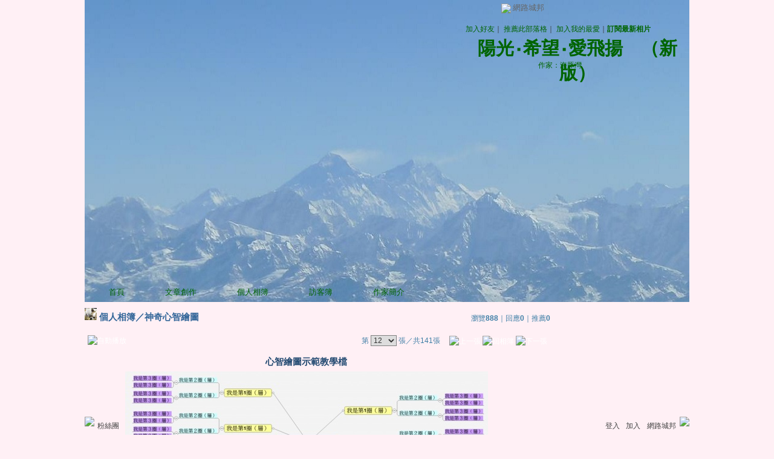

--- FILE ---
content_type: text/html;charset=UTF-8
request_url: https://classic-album.udn.com/ruru1211/photo/9314871?o=new
body_size: 10839
content:
<html>
<head>
<meta http-equiv="Content-Type" content="text/html; charset=UTF-8">
<meta property="og:image" content="https://g.udn.com.tw/upfiles/B_RU/ruru1211/PSN_PHOTO/871/f_9314871_1.jpg"/>
<link rel="canonical" href="https://classic-album.udn.com/ruru1211/photo/9314871"/>
<meta property="og:url" content="https://classic-album.udn.com/ruru1211/photo/9314871"/>
<meta property="og:title" content="心智繪圖示範教學檔 - 陽光‧希望‧愛飛揚 - udn相簿"/>
<meta http-equiv="imagetoolbar" content="no"><title>心智繪圖示範教學檔 - 陽光‧希望‧愛飛揚 - udn相簿</title>
<link rel="stylesheet" href="https://g.udn.com.tw/upfiles/B_RU/ruru1211/PSN_CSS/layout_ruru1211.css" type="text/css">
<link href="https://g.udn.com.tw/community/img/css/blue.css" rel="stylesheet" type="text/css">
<style type="text/css">#header {background: url(https://g.udn.com.tw/upfiles/B_RU/ruru1211/PSN_MAIN/f_ruru1211_4.jpg?20150225210638)}</style>
<style type="text/css">
		/* Define the basic CSS used by EditInPlace */
		.eip_mouseover { background-color: #ff9; padding: 3px; }
		.eip_savebutton { background-color: #36f; color: #fff; }
		.eip_cancelbutton { background-color: #000; color: #fff; }
		.eip_saving { background-color: #903; color: #fff; padding: 3px; }
		.eip_empty { color: #afafaf; }
	</style>
<script language="javascript1.2" src="/js/help.js"></script>
<script language="javascript1.2" src="/community/js/dyniframesize.js"></script>
<script type="text/javascript" src="/community/js/prototype.js"></script>
<script type="text/javascript" src="/community/js/EditInPlace_u8.js"></script>
<SCRIPT LANGUAGE=javascript>
<!--
function pushPhoto() {	
	window.location.href = 'https://classic-album.udn.com/photo/push_photo.jsp?uid=ruru1211&f_BOOK_ID=260552&f_PHOTO_ID=9314871&177011=1770114284641';
}
function zoomin() {
	document.getElementById('zoomin').innerHTML = "<a onclick=\"javascript:document.getElementById('photo_img').width = document.getElementById('f_PHOTO_WIDTH').value;\"><img src=\"https://g.udn.com/community/img/photo_all_2007/zoom_in.gif\" width=\"25\" height=\"25\" border=\"0\"></a>";
}

function clickIE4(){
if (event.button==2){
return false;
}
}

function clickNS4(e){
if (document.layers||document.getElementById&&!document.all){
if (e.which==2||e.which==3){
return false;
}
}
}

if (document.layers){
document.captureEvents(Event.MOUSEDOWN);
document.onmousedown=clickNS4;
}
else if (document.all&&!document.getElementById){
document.onmousedown=clickIE4;
}

document.oncontextmenu=new Function("return false")

function disableselect(e){
return false
}

function reEnable(){
return true
}

//if IE4+
document.onselectstart=new Function ("return false")

//if NS6
if (window.sidebar){
document.onmousedown=disableselect
document.onclick=reEnable
}

//-->
</SCRIPT>
<script language="javascript1.2" src="/community/js/album_tynt.js"></script><!-- Begin comScore Tag -->
<script>
  var _comscore = _comscore || [];
  _comscore.push({ c1: "2", c2: "7390954" });
  (function() {
    var s = document.createElement("script"), el = document.getElementsByTagName("script")[0]; s.async = true;
    s.src = (document.location.protocol == "https:" ? "https://sb" : "http://b") + ".scorecardresearch.com/beacon.js";
    el.parentNode.insertBefore(s, el);
  })();
</script>
<noscript>
  <img src="http://b.scorecardresearch.com/p?c1=2&c2=7390954&cv=2.0&cj=1" />
</noscript>
<!-- End comScore Tag -->
<script src="https://p.udn.com.tw/upf/static/common/udn-fingerprint.umd.js?2024112501"></script>
<script>function getCookie(name) {
 var value = "; " + document.cookie;
 var parts = value.split("; " + name + "=");
 if (parts.length == 2) return parts.pop().split(";").shift();
}
var _ga = getCookie('_ga');
var _gaA = _ga.split(".");
var google_id = '';
for (i=2;i<_gaA.length;i++) google_id = google_id+_gaA[i]+'.';
var user_id = getCookie("udnland");
if (typeof user_id === 'undefined') user_id = '';
google_id = google_id.substring(0,google_id.length-1);</script><script>var cat = "[]";
cat = ['blog_album','blog','','',''];
var auth_type = "未登入";
if(user_id != ""){
 auth_type = "已登入_會員";
}
window.dataLayer = window.dataLayer || [];  
dataLayer.push({
 'user_id': user_id,
 'google_id': google_id,
 'cat': cat,
 'content_tag': '',
 'auth_type': auth_type,
 'publication_date': '',
 'content_level':'',
 'ffid': JSON.parse(localStorage.getItem('UDN_FID'))?.FFID,
 'dfid': JSON.parse(localStorage.getItem('UDN_FID'))?.DFID 
});
</script><!-- Data Layer --><!-- Google Tag Manager -->
<script>(function(w,d,s,l,i){w[l]=w[l]||[];w[l].push({'gtm.start':
new Date().getTime(),event:'gtm.js'});var f=d.getElementsByTagName(s)[0],
j=d.createElement(s),dl=l!='dataLayer'?'&l='+l:'';j.async=true;j.src=
'https://www.googletagmanager.com/gtm.js?id='+i+dl;f.parentNode.insertBefore(j,f);
})(window,document,'script','dataLayer','GTM-MZ7WJTV');</script>
<!-- End Google Tag Manager -->
<script>
async function fetchData() {
  try {
    const response = await fetch('/v1/getCK.jsp');
    if (response.ok) {
      return await response.text();
    } else {
      throw new Error('Network response was not ok.');
    }
  } catch (error) {
    console.error('There was a problem with the fetch operation:', error);
  }
}

function analyCookies() {
  let cookies = document.cookie.split(';');
  let cookieList = [];

  for (let i = 0; i < cookies.length; i++) {
    let cookie = cookies[i].trim();
    let [name, value] = cookie.split('=');
    let size = cookie.length;
    cookieList.push({ name, value, size });
  }

  return cookieList;
}

function getTotalCookieSize(cookieList) {
  let totalSize = 0;

  for (let i = 0; i < cookieList.length; i++) {
    totalSize += cookieList[i].size;
  }

  return totalSize;
}

function deleteLargestCookie(cookieList) {
  let largestSize = 0;
  let largestIndex = -1;

  for (let i = 0; i < cookieList.length; i++) {
    if (cookieList[i].size > largestSize) {
      largestSize = cookieList[i].size;
      largestIndex = i;
    }
  }

  if (largestIndex !== -1) {
    document.cookie = cookieList[largestIndex].name + '=; expires=Thu, 01 Jan 1970 00:00:00 UTC; path=/; domain=udn.com;';
  }
}

(async () => {

  let cookieList = analyCookies();
  let totalSize = getTotalCookieSize(cookieList);

  if (totalSize > 7000) {
     await fetchData();   
    deleteLargestCookie(cookieList);
  }
})();

</script>
</head>
<body>
<div id="container">
<script language="JavaScript" type="text/JavaScript">
<!--
function MM_reloadPage(init) {  //reloads the window if Nav4 resized
  if (init==true) with (navigator) {if ((appName=="Netscape")&&(parseInt(appVersion)==4)) {
    document.MM_pgW=innerWidth; document.MM_pgH=innerHeight; onresize=MM_reloadPage; }}
  else if (innerWidth!=document.MM_pgW || innerHeight!=document.MM_pgH) location.reload();
}
MM_reloadPage(true);
//-->
</script>
<script language="JavaScript" type="text/JavaScript">
<!--
function MM_findObj(n, d) { //v4.01
  var p,i,x;  if(!d) d=document; if((p=n.indexOf("?"))>0&&parent.frames.length) {
    d=parent.frames[n.substring(p+1)].document; n=n.substring(0,p);}
  if(!(x=d[n])&&d.all) x=d.all[n]; for (i=0;!x&&i<d.forms.length;i++) x=d.forms[i][n];
  for(i=0;!x&&d.layers&&i<d.layers.length;i++) x=MM_findObj(n,d.layers[i].document);
  if(!x && d.getElementById) x=d.getElementById(n); return x;
}

function MM_showHideLayers() { //v6.0
  var i,p,v,obj,args=MM_showHideLayers.arguments;
  for (i=0; i<(args.length-2); i+=3) if ((obj=MM_findObj(args[i]))!=null) { v=args[i+2];
    if (obj.style) { obj=obj.style; v=(v=='show')?'visible':(v=='hide')?'hidden':v; }
    obj.visibility=v; }
}
//-->
</script>
<script language="JavaScript1.2" src="https://g.udn.com/community/js/js2007/style_display.js"></script>
	<div id="top_bg"></div>
<div id="top"> 
    <table border="0" cellspacing="0" cellpadding="0" id="top_bar">
      <tr> 
        <td width="480"><div id="ad_link"><iframe id="AdFrame" marginwidth="0" marginheight="0" frameborder="0" scrolling="no" src="https://g.udn.com.tw/html/ad_path.htm" width="460" height="25" allowTransparency></iframe></div></td>
        <td><a href="http://udn.com"><img src="https://g.udn.com/community/img/common_all/logo_icon.gif" border="0" align="absmiddle"></a> 
          <span id="common"><a href="http://blog.udn.com" title="原導覽選單已整合至下方置底工具列，歡迎多加使用！">網路城邦</a></span></span></td>
      </tr>
    </table>
</div><div id="header">
    <div id="header_name"><a href="https://classic-blog.udn.com/ruru1211">陽光‧希望‧愛飛揚</a>　（<a href="http://blog.udn.com/ruru1211">新版</a>）</div>
    <div id="header_menus_line"></div>
    <div id="header_menus">
      <ul>
        
      <li id="home"><a href="https://classic-blog.udn.com/ruru1211">首頁</a></li>
        <li id="article"><a href="https://classic-blog.udn.com/ruru1211/article">文章創作</a></li>
        <li id="photo"><a href="https://classic-album.udn.com/ruru1211">個人相簿</a></li>
        <!--<li id="link"><a href="/blog/link/index.jsp?uid=ruru1211">推薦連結</a></li>-->
        <li id="gbook"><a href="https://classic-blog.udn.com/ruru1211/guestbook">訪客簿</a></li>
        <li id="profile"><a href="https://classic-blog.udn.com/ruru1211/detail">作家簡介</a></li>
      </ul>      
      </div>
    
  <div id="header_items"><a href="javascript:window.location.href='https://classic-blog.udn.com/friend/post.jsp?addid=ruru1211&url='+window.location.href">加入好友</a><a href="javascript:;" onClick="h('11903')"><img style="display:none" src="https://g.udn.com/community/img/common_all/help.gif" hspace="3" align="absmiddle" border="0"></a>｜ 
    <a href="javascript:window.location.href='https://classic-blog.udn.com/push_psn.jsp?uid=ruru1211&177011=1770114284642&url='+window.location.href">推薦此部落格</a><a href="javascript:;" onClick="h('10914')"><img style="display:none" src="https://g.udn.com/community/img/common_all/help.gif" hspace="3" align="absmiddle" border="0"></a>｜ 
    <a href="javascript:window.location.href='https://classic-blog.udn.com/favor/post.jsp?addid=ruru1211&url='+window.location.href">加入我的最愛</a><a href="javascript:;" onClick="h('11301')"><img style="display:none" src="https://g.udn.com/community/img/common_all/help.gif" hspace="3" align="absmiddle" border="0"></a>｜<a href="https://classic-blog.udn.com/blog/order_photo.jsp?uid=ruru1211&f_CODE=1770114284642"><b>訂閱最新相片</b></a><a href="javascript:;" onClick="h('11501')"><img style="display:none" src="https://g.udn.com/community/img/common_all/help.gif" hspace="3" align="absmiddle" border="0"></a></div>
    <div id="header_logo"><img src="https://g.udn.com/community/img/user_all/icon_home.gif"></div>
    <div id="header_top">
      <table width="100%" height="2" border="0" cellpadding="0" cellspacing="0">
        <tr>
          <td></td>
        </tr>
      </table>
    </div>
    <div id="header_url">
    <a href="https://classic-blog.udn.com/ruru1211/detail">作家：海豚灣</a>
    </div>
    <div id="header_search">
      <form name="formsh" method="post" action="https://city.udn.com/search/search.jsp">
        <input name="Keywords" type="text" class="inputbox" id="kwd" onBlur="if(this.value=='') if(this.style.backgroundColor='#FFFFFF')this.value='搜尋本部落格內容'" onMouseDown="if(this.value.indexOf('搜尋本部落格內容')!=-1) if(this.style.backgroundColor='#FFFCE5')this.value=''" value="搜尋本部落格內容" onMouseOut="this.blur()" size="24">
        <INPUT TYPE=HIDDEN NAME="uid" VALUE="ruru1211">
        <INPUT TYPE=HIDDEN NAME="blog" VALUE="陽光‧希望‧愛飛揚">
        <input name="dtime" type="hidden" value="all">
        <input name="select" type="hidden" value="12"><a href="javascript:document.formsh.submit();" class="nav"><img src="/community/img/common_blue/header_go.gif" align="absmiddle" border="0"></a>
      </form>
    </div>
    <!-- end header_search -->
  </div><div align="center">
<!-- main start -->
	<div id="main">
    <!-- Google Adsense 廣告 start -->
    <!-- Google Adsense 廣告 end --> 		
		<div id="content">
<table width="760" border="0" cellspacing="0" cellpadding="0">
<tr>
<td width="15" rowspan="2"></td>
<td align="center" valign="top">
<!-- 標題 start -->
<table width="770" border="0" cellpadding="0" cellspacing="0" class="font-size15">
<tr valign="bottom">
                  <td class="main-topic">
                    <img src="https://g.udn.com.tw/community/img/PSN_MAIN/f_ruru1211_5.jpg" width="20" height="20"> 
                    <a href="https://classic-album.udn.com/ruru1211" class="main-topic">個人相簿</a>／<a href="https://classic-album.udn.com/ruru1211/260552?f_ORDER_BY=new" class="main-topic">神奇心智繪圖</a></td>
<td align="right" class="font-size12">
<span class="main-text">瀏覽<strong>888</strong>｜回應<strong>0</strong>｜推薦<strong>0</strong></span></td>
</tr>
<tr>
<td height="5" colspan="2"></td>
</tr>
</table>
<!-- 標題 end -->
<!-- 換頁 start -->
<table width="770"  border="0" cellpadding="4" cellspacing="1" class="font-size12">
<tr>
<td height="5" colspan="2"></td>
</tr>
<tr class="main-text">
<a name="photoanc"></a>
<td><a href="https://classic-album.udn.com/photo/play.jsp?uid=ruru1211&f_BOOK_ID=260552&o=new" class="nav"><img src="https://g.udn.com/community/img/photo_all_2007/player_play.gif" alt="自動播放" border="0" align="absmiddle"></a></td>
<td align="right">第
<select name="select" class="inputs" onChange="window.location.href=(this.options[this.selectedIndex].value)">
<option value="https://classic-album.udn.com/ruru1211/photo/13139033?o=new#photoanc">1</option>
<option value="https://classic-album.udn.com/ruru1211/photo/12990042?o=new#photoanc">2</option>
<option value="https://classic-album.udn.com/ruru1211/photo/12936471?o=new#photoanc">3</option>
<option value="https://classic-album.udn.com/ruru1211/photo/11995324?o=new#photoanc">4</option>
<option value="https://classic-album.udn.com/ruru1211/photo/11995323?o=new#photoanc">5</option>
<option value="https://classic-album.udn.com/ruru1211/photo/10912837?o=new#photoanc">6</option>
<option value="https://classic-album.udn.com/ruru1211/photo/10837670?o=new#photoanc">7</option>
<option value="https://classic-album.udn.com/ruru1211/photo/10202639?o=new#photoanc">8</option>
<option value="https://classic-album.udn.com/ruru1211/photo/10202633?o=new#photoanc">9</option>
<option value="https://classic-album.udn.com/ruru1211/photo/9458093?o=new#photoanc">10</option>
<option value="https://classic-album.udn.com/ruru1211/photo/9330523?o=new#photoanc">11</option>
<option value="https://classic-album.udn.com/ruru1211/photo/9314871?o=new#photoanc" selected>12</option>
<option value="https://classic-album.udn.com/ruru1211/photo/9314860?o=new#photoanc">13</option>
<option value="https://classic-album.udn.com/ruru1211/photo/9209794?o=new#photoanc">14</option>
<option value="https://classic-album.udn.com/ruru1211/photo/9170718?o=new#photoanc">15</option>
<option value="https://classic-album.udn.com/ruru1211/photo/9170717?o=new#photoanc">16</option>
<option value="https://classic-album.udn.com/ruru1211/photo/9170715?o=new#photoanc">17</option>
<option value="https://classic-album.udn.com/ruru1211/photo/9168779?o=new#photoanc">18</option>
<option value="https://classic-album.udn.com/ruru1211/photo/9168777?o=new#photoanc">19</option>
<option value="https://classic-album.udn.com/ruru1211/photo/9162936?o=new#photoanc">20</option>
<option value="https://classic-album.udn.com/ruru1211/photo/9162935?o=new#photoanc">21</option>
<option value="https://classic-album.udn.com/ruru1211/photo/9150239?o=new#photoanc">22</option>
<option value="https://classic-album.udn.com/ruru1211/photo/9150224?o=new#photoanc">23</option>
<option value="https://classic-album.udn.com/ruru1211/photo/9150223?o=new#photoanc">24</option>
<option value="https://classic-album.udn.com/ruru1211/photo/8983710?o=new#photoanc">25</option>
<option value="https://classic-album.udn.com/ruru1211/photo/8788877?o=new#photoanc">26</option>
<option value="https://classic-album.udn.com/ruru1211/photo/8760129?o=new#photoanc">27</option>
<option value="https://classic-album.udn.com/ruru1211/photo/8665504?o=new#photoanc">28</option>
<option value="https://classic-album.udn.com/ruru1211/photo/8665489?o=new#photoanc">29</option>
<option value="https://classic-album.udn.com/ruru1211/photo/6908104?o=new#photoanc">30</option>
<option value="https://classic-album.udn.com/ruru1211/photo/6908083?o=new#photoanc">31</option>
<option value="https://classic-album.udn.com/ruru1211/photo/6902135?o=new#photoanc">32</option>
<option value="https://classic-album.udn.com/ruru1211/photo/6902134?o=new#photoanc">33</option>
<option value="https://classic-album.udn.com/ruru1211/photo/6861796?o=new#photoanc">34</option>
<option value="https://classic-album.udn.com/ruru1211/photo/6842392?o=new#photoanc">35</option>
<option value="https://classic-album.udn.com/ruru1211/photo/6842391?o=new#photoanc">36</option>
<option value="https://classic-album.udn.com/ruru1211/photo/6842390?o=new#photoanc">37</option>
<option value="https://classic-album.udn.com/ruru1211/photo/6760244?o=new#photoanc">38</option>
<option value="https://classic-album.udn.com/ruru1211/photo/6760243?o=new#photoanc">39</option>
<option value="https://classic-album.udn.com/ruru1211/photo/6703300?o=new#photoanc">40</option>
<option value="https://classic-album.udn.com/ruru1211/photo/6703299?o=new#photoanc">41</option>
<option value="https://classic-album.udn.com/ruru1211/photo/6703298?o=new#photoanc">42</option>
<option value="https://classic-album.udn.com/ruru1211/photo/6679612?o=new#photoanc">43</option>
<option value="https://classic-album.udn.com/ruru1211/photo/6679610?o=new#photoanc">44</option>
<option value="https://classic-album.udn.com/ruru1211/photo/6679609?o=new#photoanc">45</option>
<option value="https://classic-album.udn.com/ruru1211/photo/6679608?o=new#photoanc">46</option>
<option value="https://classic-album.udn.com/ruru1211/photo/6679607?o=new#photoanc">47</option>
<option value="https://classic-album.udn.com/ruru1211/photo/6679606?o=new#photoanc">48</option>
<option value="https://classic-album.udn.com/ruru1211/photo/6663012?o=new#photoanc">49</option>
<option value="https://classic-album.udn.com/ruru1211/photo/6663011?o=new#photoanc">50</option>
<option value="https://classic-album.udn.com/ruru1211/photo/6663010?o=new#photoanc">51</option>
<option value="https://classic-album.udn.com/ruru1211/photo/6646286?o=new#photoanc">52</option>
<option value="https://classic-album.udn.com/ruru1211/photo/6646285?o=new#photoanc">53</option>
<option value="https://classic-album.udn.com/ruru1211/photo/6646284?o=new#photoanc">54</option>
<option value="https://classic-album.udn.com/ruru1211/photo/6646283?o=new#photoanc">55</option>
<option value="https://classic-album.udn.com/ruru1211/photo/6646282?o=new#photoanc">56</option>
<option value="https://classic-album.udn.com/ruru1211/photo/6632970?o=new#photoanc">57</option>
<option value="https://classic-album.udn.com/ruru1211/photo/6632969?o=new#photoanc">58</option>
<option value="https://classic-album.udn.com/ruru1211/photo/6632968?o=new#photoanc">59</option>
<option value="https://classic-album.udn.com/ruru1211/photo/6632967?o=new#photoanc">60</option>
<option value="https://classic-album.udn.com/ruru1211/photo/6588438?o=new#photoanc">61</option>
<option value="https://classic-album.udn.com/ruru1211/photo/6588437?o=new#photoanc">62</option>
<option value="https://classic-album.udn.com/ruru1211/photo/6573057?o=new#photoanc">63</option>
<option value="https://classic-album.udn.com/ruru1211/photo/6573056?o=new#photoanc">64</option>
<option value="https://classic-album.udn.com/ruru1211/photo/6573055?o=new#photoanc">65</option>
<option value="https://classic-album.udn.com/ruru1211/photo/6573054?o=new#photoanc">66</option>
<option value="https://classic-album.udn.com/ruru1211/photo/6566086?o=new#photoanc">67</option>
<option value="https://classic-album.udn.com/ruru1211/photo/6566082?o=new#photoanc">68</option>
<option value="https://classic-album.udn.com/ruru1211/photo/6566056?o=new#photoanc">69</option>
<option value="https://classic-album.udn.com/ruru1211/photo/6566055?o=new#photoanc">70</option>
<option value="https://classic-album.udn.com/ruru1211/photo/6566054?o=new#photoanc">71</option>
<option value="https://classic-album.udn.com/ruru1211/photo/6566053?o=new#photoanc">72</option>
<option value="https://classic-album.udn.com/ruru1211/photo/6528074?o=new#photoanc">73</option>
<option value="https://classic-album.udn.com/ruru1211/photo/6528061?o=new#photoanc">74</option>
<option value="https://classic-album.udn.com/ruru1211/photo/6528060?o=new#photoanc">75</option>
<option value="https://classic-album.udn.com/ruru1211/photo/6528059?o=new#photoanc">76</option>
<option value="https://classic-album.udn.com/ruru1211/photo/6496353?o=new#photoanc">77</option>
<option value="https://classic-album.udn.com/ruru1211/photo/6496352?o=new#photoanc">78</option>
<option value="https://classic-album.udn.com/ruru1211/photo/6496351?o=new#photoanc">79</option>
<option value="https://classic-album.udn.com/ruru1211/photo/6496350?o=new#photoanc">80</option>
<option value="https://classic-album.udn.com/ruru1211/photo/6495998?o=new#photoanc">81</option>
<option value="https://classic-album.udn.com/ruru1211/photo/6458204?o=new#photoanc">82</option>
<option value="https://classic-album.udn.com/ruru1211/photo/6237763?o=new#photoanc">83</option>
<option value="https://classic-album.udn.com/ruru1211/photo/6138724?o=new#photoanc">84</option>
<option value="https://classic-album.udn.com/ruru1211/photo/6121899?o=new#photoanc">85</option>
<option value="https://classic-album.udn.com/ruru1211/photo/6112954?o=new#photoanc">86</option>
<option value="https://classic-album.udn.com/ruru1211/photo/6112897?o=new#photoanc">87</option>
<option value="https://classic-album.udn.com/ruru1211/photo/6112896?o=new#photoanc">88</option>
<option value="https://classic-album.udn.com/ruru1211/photo/6112895?o=new#photoanc">89</option>
<option value="https://classic-album.udn.com/ruru1211/photo/6112894?o=new#photoanc">90</option>
<option value="https://classic-album.udn.com/ruru1211/photo/6112893?o=new#photoanc">91</option>
<option value="https://classic-album.udn.com/ruru1211/photo/6106217?o=new#photoanc">92</option>
<option value="https://classic-album.udn.com/ruru1211/photo/6106215?o=new#photoanc">93</option>
<option value="https://classic-album.udn.com/ruru1211/photo/6106213?o=new#photoanc">94</option>
<option value="https://classic-album.udn.com/ruru1211/photo/6106212?o=new#photoanc">95</option>
<option value="https://classic-album.udn.com/ruru1211/photo/6106210?o=new#photoanc">96</option>
<option value="https://classic-album.udn.com/ruru1211/photo/6106208?o=new#photoanc">97</option>
<option value="https://classic-album.udn.com/ruru1211/photo/6106207?o=new#photoanc">98</option>
<option value="https://classic-album.udn.com/ruru1211/photo/6106195?o=new#photoanc">99</option>
<option value="https://classic-album.udn.com/ruru1211/photo/6106193?o=new#photoanc">100</option>
<option value="https://classic-album.udn.com/ruru1211/photo/6106192?o=new#photoanc">101</option>
<option value="https://classic-album.udn.com/ruru1211/photo/6106190?o=new#photoanc">102</option>
<option value="https://classic-album.udn.com/ruru1211/photo/6106189?o=new#photoanc">103</option>
<option value="https://classic-album.udn.com/ruru1211/photo/6085277?o=new#photoanc">104</option>
<option value="https://classic-album.udn.com/ruru1211/photo/6084633?o=new#photoanc">105</option>
<option value="https://classic-album.udn.com/ruru1211/photo/6084471?o=new#photoanc">106</option>
<option value="https://classic-album.udn.com/ruru1211/photo/6084454?o=new#photoanc">107</option>
<option value="https://classic-album.udn.com/ruru1211/photo/6084448?o=new#photoanc">108</option>
<option value="https://classic-album.udn.com/ruru1211/photo/6084447?o=new#photoanc">109</option>
<option value="https://classic-album.udn.com/ruru1211/photo/6084446?o=new#photoanc">110</option>
<option value="https://classic-album.udn.com/ruru1211/photo/6084444?o=new#photoanc">111</option>
<option value="https://classic-album.udn.com/ruru1211/photo/6082415?o=new#photoanc">112</option>
<option value="https://classic-album.udn.com/ruru1211/photo/6082320?o=new#photoanc">113</option>
<option value="https://classic-album.udn.com/ruru1211/photo/6053806?o=new#photoanc">114</option>
<option value="https://classic-album.udn.com/ruru1211/photo/6017821?o=new#photoanc">115</option>
<option value="https://classic-album.udn.com/ruru1211/photo/5997792?o=new#photoanc">116</option>
<option value="https://classic-album.udn.com/ruru1211/photo/5990763?o=new#photoanc">117</option>
<option value="https://classic-album.udn.com/ruru1211/photo/5990762?o=new#photoanc">118</option>
<option value="https://classic-album.udn.com/ruru1211/photo/5977776?o=new#photoanc">119</option>
<option value="https://classic-album.udn.com/ruru1211/photo/5977774?o=new#photoanc">120</option>
<option value="https://classic-album.udn.com/ruru1211/photo/5977773?o=new#photoanc">121</option>
<option value="https://classic-album.udn.com/ruru1211/photo/5977772?o=new#photoanc">122</option>
<option value="https://classic-album.udn.com/ruru1211/photo/5977524?o=new#photoanc">123</option>
<option value="https://classic-album.udn.com/ruru1211/photo/5967458?o=new#photoanc">124</option>
<option value="https://classic-album.udn.com/ruru1211/photo/5783570?o=new#photoanc">125</option>
<option value="https://classic-album.udn.com/ruru1211/photo/5775709?o=new#photoanc">126</option>
<option value="https://classic-album.udn.com/ruru1211/photo/5745613?o=new#photoanc">127</option>
<option value="https://classic-album.udn.com/ruru1211/photo/5745612?o=new#photoanc">128</option>
<option value="https://classic-album.udn.com/ruru1211/photo/5024781?o=new#photoanc">129</option>
<option value="https://classic-album.udn.com/ruru1211/photo/5024776?o=new#photoanc">130</option>
<option value="https://classic-album.udn.com/ruru1211/photo/5024775?o=new#photoanc">131</option>
<option value="https://classic-album.udn.com/ruru1211/photo/5024774?o=new#photoanc">132</option>
<option value="https://classic-album.udn.com/ruru1211/photo/5024773?o=new#photoanc">133</option>
<option value="https://classic-album.udn.com/ruru1211/photo/5024772?o=new#photoanc">134</option>
<option value="https://classic-album.udn.com/ruru1211/photo/5003419?o=new#photoanc">135</option>
<option value="https://classic-album.udn.com/ruru1211/photo/4995828?o=new#photoanc">136</option>
<option value="https://classic-album.udn.com/ruru1211/photo/4995475?o=new#photoanc">137</option>
<option value="https://classic-album.udn.com/ruru1211/photo/4995474?o=new#photoanc">138</option>
<option value="https://classic-album.udn.com/ruru1211/photo/4995473?o=new#photoanc">139</option>
<option value="https://classic-album.udn.com/ruru1211/photo/4995472?o=new#photoanc">140</option>
<option value="https://classic-album.udn.com/ruru1211/photo/4995471?o=new#photoanc">141</option>
</select>
                    張／共141張　 
                    <a href="https://classic-album.udn.com/ruru1211/photo/9330523?o=new#photoanc" class="nav"> 
                    <img src="https://g.udn.com/community/img/common_blue/page_pre.gif" alt="上一張" border="0" align="absmiddle"> 
                    </a> 
                    <a href="https://classic-album.udn.com/ruru1211/260552" class="nav"><img src="https://g.udn.com/community/img/common_blue/page_list.gif" alt="回相簿" border="0" align="absmiddle"></a> 
                    <a href="https://classic-album.udn.com/ruru1211/photo/9314860?o=new#photoanc" class="nav"> 
                    <img src="https://g.udn.com/community/img/common_blue/page_next.gif" alt="下一張" border="0" align="absmiddle"> 
                    </a> 
                    </td>
</tr>
<tr>
<td height="5" colspan="2"></td>
</tr>
</table>
<!-- 換頁 end-->
<!-- 本文 start -->
<table width="730" border="0" cellspacing="0" cellpadding="0" class="font-size15">
<tr> 
  <td align="center" class="main-title" width="727"><strong>心智繪圖示範教學檔</strong></td>
  <td align="center" class="main-title" width="50"><span id="zoomin"></span></td>
</tr>
<tr>
<td height="5"></td>
</tr>
<tr>
<td align="center"><a href="https://classic-album.udn.com/ruru1211/photo/9314860?o=new#photoanc" class="nav"><img id="photo_img" src="https://g.udn.com.tw/upfiles/B_RU/ruru1211/PSN_PHOTO/871/f_9314871_1.jpg" border="0" onload="javascript:if(this.width>770) {zoomin();document.getElementById('f_PHOTO_WIDTH').value=this.width;this.width=770}"></a><input type=hidden name="f_PHOTO_WIDTH" id="f_PHOTO_WIDTH" value=""><input type=hidden name="f_PHOTO_FILE" id="f_PHOTO_FILE" value="https://g.udn.com.tw/upfiles/B_RU/ruru1211/PSN_PHOTO/871/f_9314871_1.jpg"></td>
</tr>
<tr>
<td height="10"></td>
</tr>
</table>
<!-- 本文 end-->
<!-- 簡介 start -->
      <table width="770" border="0" cellpadding="0" cellspacing="0" class="font-size13">
        <tr> 
          <td width="5" height="5" valign="top"><img src="/community/img/common_blue/corner_b01.gif"></td>
          <td class="panel-bg" colspan="2"></td>
          <td width="5" height="5" align="right" valign="top"><img src="/community/img/common_blue/corner_b02.gif"></td>
        </tr>
        <tr class="panel-bg"> 
          <td rowspan="3"></td>
          <td class="panel-text">▲ 2013/04/27 21:38</td>
          <td class="panel-text" align="right"> 
          (<a href="https://classic-album.udn.com/photo_category.jsp?mid=pz" class="panel-text">不分類</a>｜<a href="https://classic-album.udn.com/photo_category.jsp?mid=pz&sid=pz1" class="panel-text">不分類</a>)
          </td>
          <td rowspan="3"></td>
        </tr>
        <tr class="panel-bg"> 
          <td height="5" colspan="2"></td>
        </tr>
        <tr class="panel-bg"> 
          <td class="panel-text" colspan="2"></td>
        </tr>
        <tr> 
          <td width="5" height="5" valign="bottom"><img src="/community/img/common_blue/corner_b03.gif"></td>
          <td class="panel-bg" colspan="2"></td>
          <td width="5" height="5" align="right" valign="bottom"><img src="/community/img/common_blue/corner_b04.gif"></td>
        </tr>
      </table>
<!-- 簡介 end -->
<!-- Google Adsense 廣告 start-->
<!-- Google Adsense 廣告 end-->
<!-- 功能列 start -->
<table width="770" border="0" cellpadding="0" cellspacing="0">
<tr>
<td height="10"></td>
</tr>
<tr>
<td align="right">
<a href="https://classic-album.udn.com/photo/reply.jsp?uid=ruru1211&f_PHOTO_ID=9314871" class="nav"><img src="https://g.udn.com/community/img/common_all_2007/func_reply.gif" hspace="5" border="0" align="absmiddle" alt="回應"></a>
<a href="javascript:pushPhoto();" class="nav"><img src="https://g.udn.com/community/img/common_all_2007/func_photopromote.gif" hspace="5" border="0" align="absmiddle"></a>
</td>
</tr>
<tr>
<td height="5"></td>
</tr>
</table>
<!-- 功能列 end -->
<!-- 換頁 start -->
<table width="770"  border="0" cellpadding="4" cellspacing="1" class="font-size12">
<tr>
<td height="5" colspan="2"></td>
</tr>
<tr class="main-text">
<td><!--<a href="####" class="nav"><img src="/community/img/common_blue/player_play.gif" alt="自動播放" border="0" align="absmiddle"></a>--></td>
<td align="right">第
<select name="select" class="inputs" onChange="window.location.href=(this.options[this.selectedIndex].value)">
<option value="https://classic-album.udn.com/ruru1211/photo/13139033?o=new#photoanc">1</option>
<option value="https://classic-album.udn.com/ruru1211/photo/12990042?o=new#photoanc">2</option>
<option value="https://classic-album.udn.com/ruru1211/photo/12936471?o=new#photoanc">3</option>
<option value="https://classic-album.udn.com/ruru1211/photo/11995324?o=new#photoanc">4</option>
<option value="https://classic-album.udn.com/ruru1211/photo/11995323?o=new#photoanc">5</option>
<option value="https://classic-album.udn.com/ruru1211/photo/10912837?o=new#photoanc">6</option>
<option value="https://classic-album.udn.com/ruru1211/photo/10837670?o=new#photoanc">7</option>
<option value="https://classic-album.udn.com/ruru1211/photo/10202639?o=new#photoanc">8</option>
<option value="https://classic-album.udn.com/ruru1211/photo/10202633?o=new#photoanc">9</option>
<option value="https://classic-album.udn.com/ruru1211/photo/9458093?o=new#photoanc">10</option>
<option value="https://classic-album.udn.com/ruru1211/photo/9330523?o=new#photoanc">11</option>
<option value="https://classic-album.udn.com/ruru1211/photo/9314871?o=new#photoanc" selected>12</option>
<option value="https://classic-album.udn.com/ruru1211/photo/9314860?o=new#photoanc">13</option>
<option value="https://classic-album.udn.com/ruru1211/photo/9209794?o=new#photoanc">14</option>
<option value="https://classic-album.udn.com/ruru1211/photo/9170718?o=new#photoanc">15</option>
<option value="https://classic-album.udn.com/ruru1211/photo/9170717?o=new#photoanc">16</option>
<option value="https://classic-album.udn.com/ruru1211/photo/9170715?o=new#photoanc">17</option>
<option value="https://classic-album.udn.com/ruru1211/photo/9168779?o=new#photoanc">18</option>
<option value="https://classic-album.udn.com/ruru1211/photo/9168777?o=new#photoanc">19</option>
<option value="https://classic-album.udn.com/ruru1211/photo/9162936?o=new#photoanc">20</option>
<option value="https://classic-album.udn.com/ruru1211/photo/9162935?o=new#photoanc">21</option>
<option value="https://classic-album.udn.com/ruru1211/photo/9150239?o=new#photoanc">22</option>
<option value="https://classic-album.udn.com/ruru1211/photo/9150224?o=new#photoanc">23</option>
<option value="https://classic-album.udn.com/ruru1211/photo/9150223?o=new#photoanc">24</option>
<option value="https://classic-album.udn.com/ruru1211/photo/8983710?o=new#photoanc">25</option>
<option value="https://classic-album.udn.com/ruru1211/photo/8788877?o=new#photoanc">26</option>
<option value="https://classic-album.udn.com/ruru1211/photo/8760129?o=new#photoanc">27</option>
<option value="https://classic-album.udn.com/ruru1211/photo/8665504?o=new#photoanc">28</option>
<option value="https://classic-album.udn.com/ruru1211/photo/8665489?o=new#photoanc">29</option>
<option value="https://classic-album.udn.com/ruru1211/photo/6908104?o=new#photoanc">30</option>
<option value="https://classic-album.udn.com/ruru1211/photo/6908083?o=new#photoanc">31</option>
<option value="https://classic-album.udn.com/ruru1211/photo/6902135?o=new#photoanc">32</option>
<option value="https://classic-album.udn.com/ruru1211/photo/6902134?o=new#photoanc">33</option>
<option value="https://classic-album.udn.com/ruru1211/photo/6861796?o=new#photoanc">34</option>
<option value="https://classic-album.udn.com/ruru1211/photo/6842392?o=new#photoanc">35</option>
<option value="https://classic-album.udn.com/ruru1211/photo/6842391?o=new#photoanc">36</option>
<option value="https://classic-album.udn.com/ruru1211/photo/6842390?o=new#photoanc">37</option>
<option value="https://classic-album.udn.com/ruru1211/photo/6760244?o=new#photoanc">38</option>
<option value="https://classic-album.udn.com/ruru1211/photo/6760243?o=new#photoanc">39</option>
<option value="https://classic-album.udn.com/ruru1211/photo/6703300?o=new#photoanc">40</option>
<option value="https://classic-album.udn.com/ruru1211/photo/6703299?o=new#photoanc">41</option>
<option value="https://classic-album.udn.com/ruru1211/photo/6703298?o=new#photoanc">42</option>
<option value="https://classic-album.udn.com/ruru1211/photo/6679612?o=new#photoanc">43</option>
<option value="https://classic-album.udn.com/ruru1211/photo/6679610?o=new#photoanc">44</option>
<option value="https://classic-album.udn.com/ruru1211/photo/6679609?o=new#photoanc">45</option>
<option value="https://classic-album.udn.com/ruru1211/photo/6679608?o=new#photoanc">46</option>
<option value="https://classic-album.udn.com/ruru1211/photo/6679607?o=new#photoanc">47</option>
<option value="https://classic-album.udn.com/ruru1211/photo/6679606?o=new#photoanc">48</option>
<option value="https://classic-album.udn.com/ruru1211/photo/6663012?o=new#photoanc">49</option>
<option value="https://classic-album.udn.com/ruru1211/photo/6663011?o=new#photoanc">50</option>
<option value="https://classic-album.udn.com/ruru1211/photo/6663010?o=new#photoanc">51</option>
<option value="https://classic-album.udn.com/ruru1211/photo/6646286?o=new#photoanc">52</option>
<option value="https://classic-album.udn.com/ruru1211/photo/6646285?o=new#photoanc">53</option>
<option value="https://classic-album.udn.com/ruru1211/photo/6646284?o=new#photoanc">54</option>
<option value="https://classic-album.udn.com/ruru1211/photo/6646283?o=new#photoanc">55</option>
<option value="https://classic-album.udn.com/ruru1211/photo/6646282?o=new#photoanc">56</option>
<option value="https://classic-album.udn.com/ruru1211/photo/6632970?o=new#photoanc">57</option>
<option value="https://classic-album.udn.com/ruru1211/photo/6632969?o=new#photoanc">58</option>
<option value="https://classic-album.udn.com/ruru1211/photo/6632968?o=new#photoanc">59</option>
<option value="https://classic-album.udn.com/ruru1211/photo/6632967?o=new#photoanc">60</option>
<option value="https://classic-album.udn.com/ruru1211/photo/6588438?o=new#photoanc">61</option>
<option value="https://classic-album.udn.com/ruru1211/photo/6588437?o=new#photoanc">62</option>
<option value="https://classic-album.udn.com/ruru1211/photo/6573057?o=new#photoanc">63</option>
<option value="https://classic-album.udn.com/ruru1211/photo/6573056?o=new#photoanc">64</option>
<option value="https://classic-album.udn.com/ruru1211/photo/6573055?o=new#photoanc">65</option>
<option value="https://classic-album.udn.com/ruru1211/photo/6573054?o=new#photoanc">66</option>
<option value="https://classic-album.udn.com/ruru1211/photo/6566086?o=new#photoanc">67</option>
<option value="https://classic-album.udn.com/ruru1211/photo/6566082?o=new#photoanc">68</option>
<option value="https://classic-album.udn.com/ruru1211/photo/6566056?o=new#photoanc">69</option>
<option value="https://classic-album.udn.com/ruru1211/photo/6566055?o=new#photoanc">70</option>
<option value="https://classic-album.udn.com/ruru1211/photo/6566054?o=new#photoanc">71</option>
<option value="https://classic-album.udn.com/ruru1211/photo/6566053?o=new#photoanc">72</option>
<option value="https://classic-album.udn.com/ruru1211/photo/6528074?o=new#photoanc">73</option>
<option value="https://classic-album.udn.com/ruru1211/photo/6528061?o=new#photoanc">74</option>
<option value="https://classic-album.udn.com/ruru1211/photo/6528060?o=new#photoanc">75</option>
<option value="https://classic-album.udn.com/ruru1211/photo/6528059?o=new#photoanc">76</option>
<option value="https://classic-album.udn.com/ruru1211/photo/6496353?o=new#photoanc">77</option>
<option value="https://classic-album.udn.com/ruru1211/photo/6496352?o=new#photoanc">78</option>
<option value="https://classic-album.udn.com/ruru1211/photo/6496351?o=new#photoanc">79</option>
<option value="https://classic-album.udn.com/ruru1211/photo/6496350?o=new#photoanc">80</option>
<option value="https://classic-album.udn.com/ruru1211/photo/6495998?o=new#photoanc">81</option>
<option value="https://classic-album.udn.com/ruru1211/photo/6458204?o=new#photoanc">82</option>
<option value="https://classic-album.udn.com/ruru1211/photo/6237763?o=new#photoanc">83</option>
<option value="https://classic-album.udn.com/ruru1211/photo/6138724?o=new#photoanc">84</option>
<option value="https://classic-album.udn.com/ruru1211/photo/6121899?o=new#photoanc">85</option>
<option value="https://classic-album.udn.com/ruru1211/photo/6112954?o=new#photoanc">86</option>
<option value="https://classic-album.udn.com/ruru1211/photo/6112897?o=new#photoanc">87</option>
<option value="https://classic-album.udn.com/ruru1211/photo/6112896?o=new#photoanc">88</option>
<option value="https://classic-album.udn.com/ruru1211/photo/6112895?o=new#photoanc">89</option>
<option value="https://classic-album.udn.com/ruru1211/photo/6112894?o=new#photoanc">90</option>
<option value="https://classic-album.udn.com/ruru1211/photo/6112893?o=new#photoanc">91</option>
<option value="https://classic-album.udn.com/ruru1211/photo/6106217?o=new#photoanc">92</option>
<option value="https://classic-album.udn.com/ruru1211/photo/6106215?o=new#photoanc">93</option>
<option value="https://classic-album.udn.com/ruru1211/photo/6106213?o=new#photoanc">94</option>
<option value="https://classic-album.udn.com/ruru1211/photo/6106212?o=new#photoanc">95</option>
<option value="https://classic-album.udn.com/ruru1211/photo/6106210?o=new#photoanc">96</option>
<option value="https://classic-album.udn.com/ruru1211/photo/6106208?o=new#photoanc">97</option>
<option value="https://classic-album.udn.com/ruru1211/photo/6106207?o=new#photoanc">98</option>
<option value="https://classic-album.udn.com/ruru1211/photo/6106195?o=new#photoanc">99</option>
<option value="https://classic-album.udn.com/ruru1211/photo/6106193?o=new#photoanc">100</option>
<option value="https://classic-album.udn.com/ruru1211/photo/6106192?o=new#photoanc">101</option>
<option value="https://classic-album.udn.com/ruru1211/photo/6106190?o=new#photoanc">102</option>
<option value="https://classic-album.udn.com/ruru1211/photo/6106189?o=new#photoanc">103</option>
<option value="https://classic-album.udn.com/ruru1211/photo/6085277?o=new#photoanc">104</option>
<option value="https://classic-album.udn.com/ruru1211/photo/6084633?o=new#photoanc">105</option>
<option value="https://classic-album.udn.com/ruru1211/photo/6084471?o=new#photoanc">106</option>
<option value="https://classic-album.udn.com/ruru1211/photo/6084454?o=new#photoanc">107</option>
<option value="https://classic-album.udn.com/ruru1211/photo/6084448?o=new#photoanc">108</option>
<option value="https://classic-album.udn.com/ruru1211/photo/6084447?o=new#photoanc">109</option>
<option value="https://classic-album.udn.com/ruru1211/photo/6084446?o=new#photoanc">110</option>
<option value="https://classic-album.udn.com/ruru1211/photo/6084444?o=new#photoanc">111</option>
<option value="https://classic-album.udn.com/ruru1211/photo/6082415?o=new#photoanc">112</option>
<option value="https://classic-album.udn.com/ruru1211/photo/6082320?o=new#photoanc">113</option>
<option value="https://classic-album.udn.com/ruru1211/photo/6053806?o=new#photoanc">114</option>
<option value="https://classic-album.udn.com/ruru1211/photo/6017821?o=new#photoanc">115</option>
<option value="https://classic-album.udn.com/ruru1211/photo/5997792?o=new#photoanc">116</option>
<option value="https://classic-album.udn.com/ruru1211/photo/5990763?o=new#photoanc">117</option>
<option value="https://classic-album.udn.com/ruru1211/photo/5990762?o=new#photoanc">118</option>
<option value="https://classic-album.udn.com/ruru1211/photo/5977776?o=new#photoanc">119</option>
<option value="https://classic-album.udn.com/ruru1211/photo/5977774?o=new#photoanc">120</option>
<option value="https://classic-album.udn.com/ruru1211/photo/5977773?o=new#photoanc">121</option>
<option value="https://classic-album.udn.com/ruru1211/photo/5977772?o=new#photoanc">122</option>
<option value="https://classic-album.udn.com/ruru1211/photo/5977524?o=new#photoanc">123</option>
<option value="https://classic-album.udn.com/ruru1211/photo/5967458?o=new#photoanc">124</option>
<option value="https://classic-album.udn.com/ruru1211/photo/5783570?o=new#photoanc">125</option>
<option value="https://classic-album.udn.com/ruru1211/photo/5775709?o=new#photoanc">126</option>
<option value="https://classic-album.udn.com/ruru1211/photo/5745613?o=new#photoanc">127</option>
<option value="https://classic-album.udn.com/ruru1211/photo/5745612?o=new#photoanc">128</option>
<option value="https://classic-album.udn.com/ruru1211/photo/5024781?o=new#photoanc">129</option>
<option value="https://classic-album.udn.com/ruru1211/photo/5024776?o=new#photoanc">130</option>
<option value="https://classic-album.udn.com/ruru1211/photo/5024775?o=new#photoanc">131</option>
<option value="https://classic-album.udn.com/ruru1211/photo/5024774?o=new#photoanc">132</option>
<option value="https://classic-album.udn.com/ruru1211/photo/5024773?o=new#photoanc">133</option>
<option value="https://classic-album.udn.com/ruru1211/photo/5024772?o=new#photoanc">134</option>
<option value="https://classic-album.udn.com/ruru1211/photo/5003419?o=new#photoanc">135</option>
<option value="https://classic-album.udn.com/ruru1211/photo/4995828?o=new#photoanc">136</option>
<option value="https://classic-album.udn.com/ruru1211/photo/4995475?o=new#photoanc">137</option>
<option value="https://classic-album.udn.com/ruru1211/photo/4995474?o=new#photoanc">138</option>
<option value="https://classic-album.udn.com/ruru1211/photo/4995473?o=new#photoanc">139</option>
<option value="https://classic-album.udn.com/ruru1211/photo/4995472?o=new#photoanc">140</option>
<option value="https://classic-album.udn.com/ruru1211/photo/4995471?o=new#photoanc">141</option>
</select>
            張／共141張　<a href="https://classic-album.udn.com/ruru1211/photo/9330523?o=new#photoanc" class="nav"><img src="https://g.udn.com/community/img/common_blue/page_pre.gif" alt="上一張" border="0" align="absmiddle"></a><a href="https://classic-album.udn.com/ruru1211/260552" class="nav"><img src="https://g.udn.com/community/img/common_blue/page_list.gif" alt="回相簿" border="0" align="absmiddle"></a>
            <a href="https://classic-album.udn.com/ruru1211/photo/9314860?o=new#photoanc" class="nav"><img src="https://g.udn.com/community/img/common_blue/page_next.gif" alt="下一張" border="0" align="absmiddle"></a></td>
</tr>
<tr>
<td height="5" colspan="2"></td>
</tr>
</table>
<!-- 換頁 end-->
<TABLE width=770 border=0 align="center" cellPadding=0 cellSpacing=0>
                <TR>
                  <TD class=photo_tablebg_1></TD>
                </TR>
                <TR>
                  <TD class="photo_tablebg_2">
                    <TABLE width="95%" border=0 align=center cellPadding=0 cellSpacing=3>
                      <TR vAlign=center align=middle>
<TD align="center"><A href="https://classic-album.udn.com/ruru1211/photo/9458093?o=new#photoanc" class="photo_guide" ><img src="https://g.udn.com.tw/upfiles/B_RU/ruru1211/S_PSN_PHOTO/093/f_9458093_1.jpg" alt="長期照顧者的身心壓力調適" width=120 height=120 border=0></A></TD>
<TD align="center"><A href="https://classic-album.udn.com/ruru1211/photo/9330523?o=new#photoanc" class="photo_guide" ><img src="https://g.udn.com.tw/upfiles/B_RU/ruru1211/S_PSN_PHOTO/523/f_9330523_1.JPG" alt="病人溝通技巧之同理心運用" width=120 height=120 border=0></A></TD>
<TD align="center"><A href="https://classic-album.udn.com/ruru1211/photo/9314871?o=new#photoanc" class="photo_guide1" ><img src="https://g.udn.com.tw/upfiles/B_RU/ruru1211/S_PSN_PHOTO/871/f_9314871_1.jpg" alt="心智繪圖示範教學檔" width=120 height=120 border=0></A></TD>
<TD align="center"><A href="https://classic-album.udn.com/ruru1211/photo/9314860?o=new#photoanc" class="photo_guide" ><img src="https://g.udn.com.tw/upfiles/B_RU/ruru1211/S_PSN_PHOTO/860/f_9314860_1.jpg" alt="心智繪圖示範教學檔" width=120 height=120 border=0></A></TD>
<TD align="center"><A href="https://classic-album.udn.com/ruru1211/photo/9209794?o=new#photoanc" class="photo_guide" ><img src="https://g.udn.com.tw/upfiles/B_RU/ruru1211/S_PSN_PHOTO/794/f_9209794_1.JPG" alt="如何幫助病人面對疾病" width=120 height=120 border=0></A></TD>
<!--<TD align="center"><a href="#" class="photo_guide1"><img height=120 src="../img/120x120_02.jpg" width=120 border=0></a></TD>-->

                      </TR>
                    </TABLE>
                  </TD>
                </TR>
                <TR>
                  <TD class=photo_tablebg_3></TD>
                </TR>
              </TABLE>
							</TD>
            <TD width=15 rowSpan=2></TD>
          </TR>
          <TR>
            <TD height=10></TD>
          </TR>
        </TABLE>
<!-- 回應文章換頁 start -->
<!-- 回應文章換頁 end -->
<SCRIPT LANGUAGE=javascript>
<!--
function delRecord( s_url ) {
  if ( window.confirm( "確定要刪除相片嗎 ?" ) != true ) return;
  window.location.href=s_url;
}
//-->
</SCRIPT>
		</div>
	</div>
<!-- main end -->
</div>
<div id="footer">
    <div id="go_top"><a href="#top">▲top</a></div>
    <!-- /go_top -->
    <div id="footer_info">本部落格刊登之內容為作者個人自行提供上傳，不代表 udn 立場。</div>
    <!-- /footer_info -->
    
  <div id="footer_link"><a href="http://event.udn.com/AD/" target="_blank"><font color="#FF0000">刊登網站廣告</font></a>︱<a href="http://udn.com/UDN/about_us.htm" target="_blank">關於我們</a>︱<a href="https://city.udn.com/service/qa/index.jsp">常見問題</a>︱<a href="https://member.udn.com/member/privacy.htm">服務條款</a>︱<a href="https://city.udn.com/service/doc/copyright.jsp">著作權聲明</a>︱<a href="http://www.udngroup.com/members/udn_privacy">隱私權聲明</a>︱<a href="https://classic-blog.udn.com/webadmin/guestbook" target="_blank">客服</a>　　<textarea style="overflow-x:hidden;overflow-y:hidden;height:1px;width:1px;resize:none"></textarea></div>
    <!-- /footer_link -->
    
  <div id="copyright">Powered by <a href="http://udn.com" target="_blank">udn.com</a></div>
    <!-- /copyright -->
</div>
<!-- /footer -->
<!-- run by classic-blog-seednet-01.udn.com --><!-- end footer -->
</div>
<!-- end container -->
<link href="https://g.udn.com.tw/community/img/css/toolbar.css" rel="stylesheet" type="text/css">
<script src="https://g.udn.com.tw/community/js/jquery-1.4.4.min.js" type="text/javascript"></script>
<script language="javascript1.2" src="https://g.udn.com.tw/community/js/cookieSetup.js"></script>
<script>
var my_tb_display= GetCkValue('my_tb_display');
var account = GetCkValue('udnmember');
var nickname= '';
</script>
<script language="javascript" type="text/javascript">
<!--
// 選單數目
var nav_item = 6;
function nav_show(lv)
{
	if(document.getElementById(lv) && document.getElementById(lv).style.display!='block')
	{
		document.getElementById(lv).style.display='block';
	}
	for(var i=1;i<nav_item+1;i++)
	{
		if(document.getElementById("sub_" + i) && "sub_" + i != lv)
		{
			document.getElementById("sub_" + i).style.display='none';
		}
	}
}

function setfooterbar( my_tb_display ) {
	var pars = 'f_MY_TB_DISPLAY=' + my_tb_display;	
	var myAjax = new Ajax.Request(
			'/blog/manage/set_footerbar.jsp',
			{
				method: 'GET',
				parameters: pars
			});
}

-->
</script>
<script language="javascript" type="text/javascript">
<!--
//var $jq = jQuery.noConflict();
jQuery(function(){
		// FireFox
		jQuery("embed").attr("wmode", "transparent");

    // IE
    var embedTag;
    jQuery("embed").each(function(i) {
        embedTag = jQuery(this).attr("outerHTML");
        if ((embedTag != null) && (embedTag.length > 0)) {
            embedTag = embedTag.replace(/embed /gi, "embed wmode=\"transparent\" ");
            jQuery(this).attr("outerHTML", embedTag);
        }
        // This "else" was added
        else {
            jQuery(this).wrap("<div></div>");
        }
    });		
		if( navigator.platform == 'iPad' || navigator.platform == 'iPhone' || navigator.platform == 'iPod' ) { 
			jQuery("#footerbar").css("position", "static");
			jQuery("#footerbar_open").css("position", "static");
		}		
		document.getElementById('footerbar').style.display = 'block';
		var mystatus = document.getElementById('footerbar').style.display;
		if ( my_tb_display.length > 0 ) {
			document.getElementById('footerbar').style.display = my_tb_display;
			mystatus = my_tb_display;
		}
    if (mystatus == 'none') {  	
        jQuery("#footerbar").slideUp("fast"); 
        jQuery('#footerbar_open').slideDown("fast");    	
    } else {     	
        jQuery('#footerbar').slideDown("fast");
        jQuery('#footerbar_open').slideUp("fast");   	
    }		
    jQuery(".footerbar_switch").click(function(){
    		var status = document.getElementById('footerbar').style.display;   		
        if (status == 'none') {     	
            jQuery('#footerbar').slideDown("fast");
            jQuery('#footerbar_open').slideUp("fast");
            setCookie("my_tb_display","block",false,"/","","","null");
            setfooterbar('block');
        } else {
						// $('#footerbar_open_btn').attr("src",'https://g.udn.com/community/img/common_all_2007/btoolbar_openbar.gif');					
            jQuery("#footerbar").slideUp("fast"); 
            jQuery('#footerbar_open').slideDown("fast");
            setCookie("my_tb_display","none",false,"/","","","null");
            setfooterbar('none');
        }
    });
		
});
-->
</script>
<div id="footerbar_open">

	<div id="footerbar_open_center">
	<div class="footerbar_switch" style="cursor:pointer;" id="footerbar_open_btn"><img src="https://g.udn.com/community/img/common_all_2007/btoolbar_openbar.gif" border="0"></div>
	<!-- /footerbar_open_btn -->
	</div>
	<!-- /footerbar_open_center -->
	
</div>
<!-- /footerbar_open -->

<div id="footerbar" style="text-align:center">

	<div id="tb_periphery">
	
		<div id="tb_periphery_left">
		
			<div class="box">
				<a href="http://www.facebook.com/udnugc" target="_blank" title="粉絲團"><img src="https://g.udn.com/community/img/common_all_2007/btoolbar_icon_f.gif" border="0"></a>
				  <a href="http://www.facebook.com/udnugc" target="_blank" class="dfm" onMouseOver="if ( document.getElementById('sub_1').style.display != 'block' ) nav_show('sub_1')" onMouseOut="if ( document.getElementById('sub_1').style.display == 'block' ) document.getElementById('sub_1').style.display = 'none'">粉絲團</a>
					<div id="sub_1" onMouseOver="if ( document.getElementById('sub_1').style.display != 'block' ) nav_show('sub_1')" onMouseOut="if ( document.getElementById('sub_1').style.display == 'block' ) document.getElementById('sub_1').style.display = 'none'">
						<div class="fb-page" data-href="https://www.facebook.com/udnugc" data-width="535" data-height="587" data-hide-cover="false" data-show-facepile="true" data-show-posts="true" data-adapt-container-width="false"><div class="fb-xfbml-parse-ignore"><blockquote cite="https://www.facebook.com/udnugc"><a href="https://www.facebook.com/udnugc">udn部落格</a></blockquote></div></div>
					</div>
				</div>
			<!--<script src="https://g.udn.com/bookmark/bookmark-new3.js"></script>-->
			<!--<div class="tb_interval"></div>
				<div class="box"><a href="javascript:addFacebook();"><img src="https://g.udn.com/community/img/common_all_2007/btoolbar_icon_facebook.gif" title="分享至 Facebook" border="0"></a> <a href="javascript:addPlurk();"><img src="https://g.udn.com/community/img/common_all_2007/btoolbar_icon_plurk.gif" title="分享至 Plurk" border="0"></a> <a href="javascript:addTwitter();"><img src="https://g.udn.com/community/img/common_all_2007/btoolbar_icon_twitter.gif" title="分享至 Twitter" border="0"></a></div>-->
			</div>
		<!-- /tb_periphery_left -->


		
		<div id="tb_periphery_right">		
			<script>
	if (account.length == 0){
		document.write('	<div id="sign" class="box"><a href="javascript:window.location.href=\'https://member.udn.com/member/login.jsp?site=city&redirect='+encodeURIComponent(window.location.href)+'\'" class="alink">登入</a><a href="javascript:window.location.href=\'https://member.udn.com/member/login.jsp?site=city&action=register&redirect='+encodeURIComponent(window.location.href)+'\'" class="alink">加入</a></div>');		
		document.write('			<div class="tb_interval"></div>');
		document.write('			<div onMouseOver="nav_show(\'sub_4\')" onMouseOut="nav_show(\'navigation\')" class="box"><a href="http://blog.udn.com" class="dfm">網路城邦</a>');
		document.write('				<div id="sub_4">');
		document.write('          <table border="0" cellpadding="0" cellspacing="0" style="font:13px/160% Verdana, Arial, Helvetica, sans-serif;width:220px">');
		document.write('            <tr>');
		document.write('              <th><a href="http://dignews.udn.com/forum/">哇新聞</a></th>');
		document.write('              <th><a href="https://city.udn.com/">城市</a></th>');
		document.write('            </tr>');
		document.write('            <tr>');
		document.write('              <td><a href="http://dignews.udn.com/forum/index.jsp">最新討論</a></td>');
		document.write('              <td><a href="https://city.udn.com/rank/forum_rank.jsp?f_ORDER_BY=N">最新文章</a></td>');
		document.write('            </tr>');
		document.write('            <tr>');
		document.write('              <td><a href="http://dignews.udn.com/forum/index.jsp?type=hot">熱門討論</a></td>');
		document.write('              <td><a href="https://city.udn.com/rank/forum_rank.jsp?f_ORDER_BY=T">最新推薦</a></td>');
		document.write('            </tr>');
		document.write('            <tr>');
		document.write('              <th><a href="https://classic-album.udn.com">相簿</a></th>');
		document.write('              <th><a href="https://classic-blog.udn.com">部落格</a></th>');
		document.write('            </tr>');
		document.write('            <tr>');
		document.write('              <td><a href="https://classic-album.udn.com/rank/photo_new.jsp">最新相片</a></td>');
		document.write('              <td><a href="https://classic-blog.udn.com/rank/article_new.jsp">最新文章</a></td>');
		document.write('            </tr>');
		document.write('            <tr>');
		document.write('              <td class="tdline"><a href="https://classic-album.udn.com/rank/photo_newpromote.jsp">最新推薦</a></td>');
		document.write('              <td class="tdline"><a href="https://classic-blog.udn.com/rank/article_newpromote.jsp" class="noline">最新推薦</a></td>');
		document.write('            </tr>');
		document.write('          </table>');
		document.write('        </div>');
		document.write('			</div>');
  } else {
		document.write('			<div id="member_area" onMouseOver="nav_show(\'sub_5\')" onMouseOut="nav_show(\'navigation\')" class="box"><a class="dfm">Hi!</a>');
		document.write('					<div id="sub_5" onMouseOut="nav_show(\'navigation\')">');
		document.write('						<dl>');
		document.write('	            <dd><a href="javascript:window.location.href=\'https://member.udn.com/member/ProcessLogout?redirect='+encodeURIComponent(window.location.href)+'\'">登出</a></dd>');				
		document.write('	            <dd><a href="https://member.udn.com/member/center.jsp">會員中心</a></dd>');					
		document.write('				 			<dd><a href="https://city.udn.com/create/create.jsp">建立城市</a></dd>');
		document.write('	   					<dd><a href="https://classic-album.udn.com/photo/post_multi.jsp">上傳照片</a></dd>');
		document.write('							<dd><a href="https://classic-blog.udn.com/article/post.jsp?xid=' + account.split("").reverse().join("") + '" class="noline">發表文章</a></dd>');
		document.write('						</dl>');
		document.write('					</div>');
		document.write('			</div>');
		document.write('			<div class="tb_interval"></div>');		
		document.write('			<div onMouseOver="nav_show(\'sub_6\')" class="box"><a href="https://classic-blog.udn.com/manage/index.jsp" class="dfm">我的</a>');
		document.write('				<div id="sub_6" onMouseOut="nav_show(\'navigation\')">');
		document.write('					<dl>');
		document.write('					<dd><a href="https://classic-blog.udn.com/' + account + '/guestbook">我的訪客簿</a></dd>');
		document.write('					<dd><a href="https://classic-blog.udn.com/mycity/index.jsp">我的城市</a></dd>');
		document.write('					<dd><a href="https://classic-album.udn.com/' + account + '">我的相簿</a></dd>');
		document.write('					<dd><a href="https://classic-blog.udn.com/' + account + '">我的部落格</a></dd>');
		document.write('					<dd><a href="https://classic-blog.udn.com/manage/index.jsp" class="noline">我的管理中心</a></dd>');
		document.write('					</dl>');
		document.write('				</div>');
		document.write('			</div>');
		document.write('			<div class="tb_interval"></div>');
		document.write('			<div onMouseOver="nav_show(\'sub_4\')" onMouseOut="nav_show(\'navigation\')" class="box"><a class="dfm">網路城邦</a>');
		document.write('        <div id="sub_4">');
		document.write('          <table border="0" cellpadding="0" cellspacing="0" style="font:13px/160% Verdana, Arial, Helvetica, sans-serif;width:220px">');
		document.write('            <tr>');
		document.write('              <th><a href="http://dignews.udn.com/forum/">哇新聞</a></th>');
		document.write('              <th><a href="https://city.udn.com/">城市</a></th>');
		document.write('            </tr>');
		document.write('            <tr>');
		document.write('              <td><a href="http://dignews.udn.com/forum/index.jsp">最新討論</a></td>');
		document.write('              <td><a href="https://city.udn.com/rank/forum_rank.jsp?f_ORDER_BY=N">最新文章</a></td>');
		document.write('            </tr>');
		document.write('            <tr>');
		document.write('              <td><a href="http://dignews.udn.com/forum/index.jsp?type=hot">熱門討論</a></td>');
		document.write('              <td><a href="https://city.udn.com/rank/forum_rank.jsp?f_ORDER_BY=T">最新推薦</a></td>');
		document.write('            </tr>');
		document.write('            <tr>');
		document.write('              <th><a href="https://classic-album.udn.com">相簿</a></th>');
		document.write('              <th><a href="https://classic-blog.udn.com">部落格</a></th>');
		document.write('            </tr>');
		document.write('            <tr>');
		document.write('              <td><a href="https://classic-album.udn.com/rank/photo_new.jsp">最新相片</a></td>');
		document.write('              <td><a href="https://classic-blog.udn.com/rank/article_new.jsp">最新文章</a></td>');
		document.write('            </tr>');
		document.write('            <tr>');
		document.write('              <td class="tdline"><a href="https://classic-album.udn.com/rank/photo_newpromote.jsp">最新推薦</a></td>');
		document.write('              <td class="tdline"><a href="https://classic-blog.udn.com/rank/article_newpromote.jsp" class="noline">最新推薦</a></td>');
		document.write('            </tr>');
		document.write('          </table>');
		document.write('        </div>');
		document.write('			</div>');
  }
</script><div class="tb_interval"></div>
						
			<div class="box footerbar_switch" style="cursor:pointer"><img src="https://g.udn.com/community/img/common_all_2007/btoolbar_closebar.gif" border="0"></div>
			
			
		</div>
		<!-- /tb_periphery_right -->
		
	</div>
	<!-- /tb_periphery -->
	
</div>
<div id="fb-root"></div>
<script>(function(d, s, id) {
  var js, fjs = d.getElementsByTagName(s)[0];
  if (d.getElementById(id)) return;
  js = d.createElement(s); js.id = id;
  js.src = "//connect.facebook.net/zh_TW/sdk.js#xfbml=1&version=v3.1&appId=373444014290";
  fjs.parentNode.insertBefore(js, fjs);
}(document, 'script', 'facebook-jssdk'));</script>
<!-- /footerbar -->
</body>
</html>